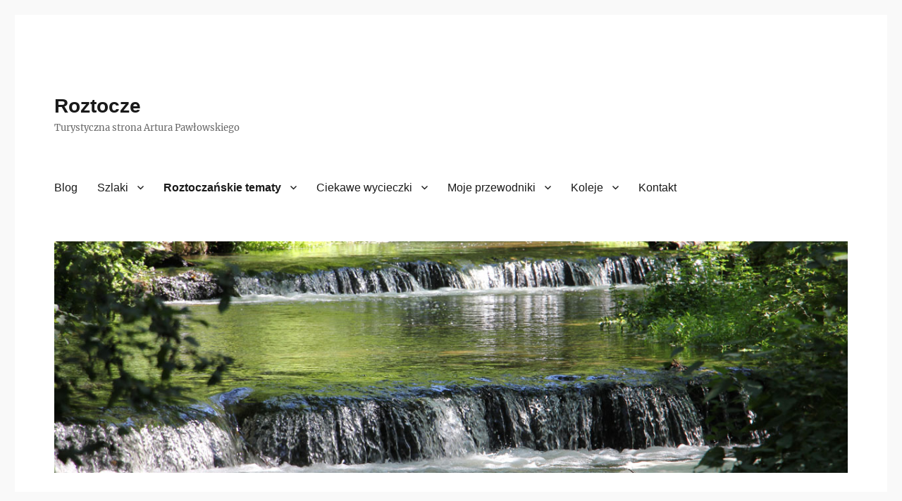

--- FILE ---
content_type: text/html; charset=UTF-8
request_url: https://roztocze24.info/?page_id=2915
body_size: 14581
content:
<!DOCTYPE html>
<html lang="pl-PL" class="no-js">
<head>
	<meta charset="UTF-8">
	<meta name="viewport" content="width=device-width, initial-scale=1.0">
	<link rel="profile" href="https://gmpg.org/xfn/11">
		<script>
(function(html){html.className = html.className.replace(/\bno-js\b/,'js')})(document.documentElement);
//# sourceURL=twentysixteen_javascript_detection
</script>
<title>Szlakiem obozów partyzanckich w Puszczy Solskiej V: &#8222;Woyna&#8221;, 2017 &#8211; Roztocze</title>
<meta name='robots' content='max-image-preview:large' />
<link rel="alternate" type="application/rss+xml" title="Roztocze &raquo; Kanał z wpisami" href="https://roztocze24.info/?feed=rss2" />
<link rel="alternate" type="application/rss+xml" title="Roztocze &raquo; Kanał z komentarzami" href="https://roztocze24.info/?feed=comments-rss2" />
<link rel="alternate" title="oEmbed (JSON)" type="application/json+oembed" href="https://roztocze24.info/index.php?rest_route=%2Foembed%2F1.0%2Fembed&#038;url=https%3A%2F%2Froztocze24.info%2F%3Fpage_id%3D2915" />
<link rel="alternate" title="oEmbed (XML)" type="text/xml+oembed" href="https://roztocze24.info/index.php?rest_route=%2Foembed%2F1.0%2Fembed&#038;url=https%3A%2F%2Froztocze24.info%2F%3Fpage_id%3D2915&#038;format=xml" />
<style id='wp-img-auto-sizes-contain-inline-css'>
img:is([sizes=auto i],[sizes^="auto," i]){contain-intrinsic-size:3000px 1500px}
/*# sourceURL=wp-img-auto-sizes-contain-inline-css */
</style>

<style id='wp-emoji-styles-inline-css'>

	img.wp-smiley, img.emoji {
		display: inline !important;
		border: none !important;
		box-shadow: none !important;
		height: 1em !important;
		width: 1em !important;
		margin: 0 0.07em !important;
		vertical-align: -0.1em !important;
		background: none !important;
		padding: 0 !important;
	}
/*# sourceURL=wp-emoji-styles-inline-css */
</style>
<link rel='stylesheet' id='wp-block-library-css' href='https://roztocze24.info/wp-includes/css/dist/block-library/style.min.css?ver=6.9' media='all' />
<style id='global-styles-inline-css'>
:root{--wp--preset--aspect-ratio--square: 1;--wp--preset--aspect-ratio--4-3: 4/3;--wp--preset--aspect-ratio--3-4: 3/4;--wp--preset--aspect-ratio--3-2: 3/2;--wp--preset--aspect-ratio--2-3: 2/3;--wp--preset--aspect-ratio--16-9: 16/9;--wp--preset--aspect-ratio--9-16: 9/16;--wp--preset--color--black: #000000;--wp--preset--color--cyan-bluish-gray: #abb8c3;--wp--preset--color--white: #fff;--wp--preset--color--pale-pink: #f78da7;--wp--preset--color--vivid-red: #cf2e2e;--wp--preset--color--luminous-vivid-orange: #ff6900;--wp--preset--color--luminous-vivid-amber: #fcb900;--wp--preset--color--light-green-cyan: #7bdcb5;--wp--preset--color--vivid-green-cyan: #00d084;--wp--preset--color--pale-cyan-blue: #8ed1fc;--wp--preset--color--vivid-cyan-blue: #0693e3;--wp--preset--color--vivid-purple: #9b51e0;--wp--preset--color--dark-gray: #1a1a1a;--wp--preset--color--medium-gray: #686868;--wp--preset--color--light-gray: #e5e5e5;--wp--preset--color--blue-gray: #4d545c;--wp--preset--color--bright-blue: #007acc;--wp--preset--color--light-blue: #9adffd;--wp--preset--color--dark-brown: #402b30;--wp--preset--color--medium-brown: #774e24;--wp--preset--color--dark-red: #640c1f;--wp--preset--color--bright-red: #ff675f;--wp--preset--color--yellow: #ffef8e;--wp--preset--gradient--vivid-cyan-blue-to-vivid-purple: linear-gradient(135deg,rgb(6,147,227) 0%,rgb(155,81,224) 100%);--wp--preset--gradient--light-green-cyan-to-vivid-green-cyan: linear-gradient(135deg,rgb(122,220,180) 0%,rgb(0,208,130) 100%);--wp--preset--gradient--luminous-vivid-amber-to-luminous-vivid-orange: linear-gradient(135deg,rgb(252,185,0) 0%,rgb(255,105,0) 100%);--wp--preset--gradient--luminous-vivid-orange-to-vivid-red: linear-gradient(135deg,rgb(255,105,0) 0%,rgb(207,46,46) 100%);--wp--preset--gradient--very-light-gray-to-cyan-bluish-gray: linear-gradient(135deg,rgb(238,238,238) 0%,rgb(169,184,195) 100%);--wp--preset--gradient--cool-to-warm-spectrum: linear-gradient(135deg,rgb(74,234,220) 0%,rgb(151,120,209) 20%,rgb(207,42,186) 40%,rgb(238,44,130) 60%,rgb(251,105,98) 80%,rgb(254,248,76) 100%);--wp--preset--gradient--blush-light-purple: linear-gradient(135deg,rgb(255,206,236) 0%,rgb(152,150,240) 100%);--wp--preset--gradient--blush-bordeaux: linear-gradient(135deg,rgb(254,205,165) 0%,rgb(254,45,45) 50%,rgb(107,0,62) 100%);--wp--preset--gradient--luminous-dusk: linear-gradient(135deg,rgb(255,203,112) 0%,rgb(199,81,192) 50%,rgb(65,88,208) 100%);--wp--preset--gradient--pale-ocean: linear-gradient(135deg,rgb(255,245,203) 0%,rgb(182,227,212) 50%,rgb(51,167,181) 100%);--wp--preset--gradient--electric-grass: linear-gradient(135deg,rgb(202,248,128) 0%,rgb(113,206,126) 100%);--wp--preset--gradient--midnight: linear-gradient(135deg,rgb(2,3,129) 0%,rgb(40,116,252) 100%);--wp--preset--font-size--small: 13px;--wp--preset--font-size--medium: 20px;--wp--preset--font-size--large: 36px;--wp--preset--font-size--x-large: 42px;--wp--preset--spacing--20: 0.44rem;--wp--preset--spacing--30: 0.67rem;--wp--preset--spacing--40: 1rem;--wp--preset--spacing--50: 1.5rem;--wp--preset--spacing--60: 2.25rem;--wp--preset--spacing--70: 3.38rem;--wp--preset--spacing--80: 5.06rem;--wp--preset--shadow--natural: 6px 6px 9px rgba(0, 0, 0, 0.2);--wp--preset--shadow--deep: 12px 12px 50px rgba(0, 0, 0, 0.4);--wp--preset--shadow--sharp: 6px 6px 0px rgba(0, 0, 0, 0.2);--wp--preset--shadow--outlined: 6px 6px 0px -3px rgb(255, 255, 255), 6px 6px rgb(0, 0, 0);--wp--preset--shadow--crisp: 6px 6px 0px rgb(0, 0, 0);}:where(.is-layout-flex){gap: 0.5em;}:where(.is-layout-grid){gap: 0.5em;}body .is-layout-flex{display: flex;}.is-layout-flex{flex-wrap: wrap;align-items: center;}.is-layout-flex > :is(*, div){margin: 0;}body .is-layout-grid{display: grid;}.is-layout-grid > :is(*, div){margin: 0;}:where(.wp-block-columns.is-layout-flex){gap: 2em;}:where(.wp-block-columns.is-layout-grid){gap: 2em;}:where(.wp-block-post-template.is-layout-flex){gap: 1.25em;}:where(.wp-block-post-template.is-layout-grid){gap: 1.25em;}.has-black-color{color: var(--wp--preset--color--black) !important;}.has-cyan-bluish-gray-color{color: var(--wp--preset--color--cyan-bluish-gray) !important;}.has-white-color{color: var(--wp--preset--color--white) !important;}.has-pale-pink-color{color: var(--wp--preset--color--pale-pink) !important;}.has-vivid-red-color{color: var(--wp--preset--color--vivid-red) !important;}.has-luminous-vivid-orange-color{color: var(--wp--preset--color--luminous-vivid-orange) !important;}.has-luminous-vivid-amber-color{color: var(--wp--preset--color--luminous-vivid-amber) !important;}.has-light-green-cyan-color{color: var(--wp--preset--color--light-green-cyan) !important;}.has-vivid-green-cyan-color{color: var(--wp--preset--color--vivid-green-cyan) !important;}.has-pale-cyan-blue-color{color: var(--wp--preset--color--pale-cyan-blue) !important;}.has-vivid-cyan-blue-color{color: var(--wp--preset--color--vivid-cyan-blue) !important;}.has-vivid-purple-color{color: var(--wp--preset--color--vivid-purple) !important;}.has-black-background-color{background-color: var(--wp--preset--color--black) !important;}.has-cyan-bluish-gray-background-color{background-color: var(--wp--preset--color--cyan-bluish-gray) !important;}.has-white-background-color{background-color: var(--wp--preset--color--white) !important;}.has-pale-pink-background-color{background-color: var(--wp--preset--color--pale-pink) !important;}.has-vivid-red-background-color{background-color: var(--wp--preset--color--vivid-red) !important;}.has-luminous-vivid-orange-background-color{background-color: var(--wp--preset--color--luminous-vivid-orange) !important;}.has-luminous-vivid-amber-background-color{background-color: var(--wp--preset--color--luminous-vivid-amber) !important;}.has-light-green-cyan-background-color{background-color: var(--wp--preset--color--light-green-cyan) !important;}.has-vivid-green-cyan-background-color{background-color: var(--wp--preset--color--vivid-green-cyan) !important;}.has-pale-cyan-blue-background-color{background-color: var(--wp--preset--color--pale-cyan-blue) !important;}.has-vivid-cyan-blue-background-color{background-color: var(--wp--preset--color--vivid-cyan-blue) !important;}.has-vivid-purple-background-color{background-color: var(--wp--preset--color--vivid-purple) !important;}.has-black-border-color{border-color: var(--wp--preset--color--black) !important;}.has-cyan-bluish-gray-border-color{border-color: var(--wp--preset--color--cyan-bluish-gray) !important;}.has-white-border-color{border-color: var(--wp--preset--color--white) !important;}.has-pale-pink-border-color{border-color: var(--wp--preset--color--pale-pink) !important;}.has-vivid-red-border-color{border-color: var(--wp--preset--color--vivid-red) !important;}.has-luminous-vivid-orange-border-color{border-color: var(--wp--preset--color--luminous-vivid-orange) !important;}.has-luminous-vivid-amber-border-color{border-color: var(--wp--preset--color--luminous-vivid-amber) !important;}.has-light-green-cyan-border-color{border-color: var(--wp--preset--color--light-green-cyan) !important;}.has-vivid-green-cyan-border-color{border-color: var(--wp--preset--color--vivid-green-cyan) !important;}.has-pale-cyan-blue-border-color{border-color: var(--wp--preset--color--pale-cyan-blue) !important;}.has-vivid-cyan-blue-border-color{border-color: var(--wp--preset--color--vivid-cyan-blue) !important;}.has-vivid-purple-border-color{border-color: var(--wp--preset--color--vivid-purple) !important;}.has-vivid-cyan-blue-to-vivid-purple-gradient-background{background: var(--wp--preset--gradient--vivid-cyan-blue-to-vivid-purple) !important;}.has-light-green-cyan-to-vivid-green-cyan-gradient-background{background: var(--wp--preset--gradient--light-green-cyan-to-vivid-green-cyan) !important;}.has-luminous-vivid-amber-to-luminous-vivid-orange-gradient-background{background: var(--wp--preset--gradient--luminous-vivid-amber-to-luminous-vivid-orange) !important;}.has-luminous-vivid-orange-to-vivid-red-gradient-background{background: var(--wp--preset--gradient--luminous-vivid-orange-to-vivid-red) !important;}.has-very-light-gray-to-cyan-bluish-gray-gradient-background{background: var(--wp--preset--gradient--very-light-gray-to-cyan-bluish-gray) !important;}.has-cool-to-warm-spectrum-gradient-background{background: var(--wp--preset--gradient--cool-to-warm-spectrum) !important;}.has-blush-light-purple-gradient-background{background: var(--wp--preset--gradient--blush-light-purple) !important;}.has-blush-bordeaux-gradient-background{background: var(--wp--preset--gradient--blush-bordeaux) !important;}.has-luminous-dusk-gradient-background{background: var(--wp--preset--gradient--luminous-dusk) !important;}.has-pale-ocean-gradient-background{background: var(--wp--preset--gradient--pale-ocean) !important;}.has-electric-grass-gradient-background{background: var(--wp--preset--gradient--electric-grass) !important;}.has-midnight-gradient-background{background: var(--wp--preset--gradient--midnight) !important;}.has-small-font-size{font-size: var(--wp--preset--font-size--small) !important;}.has-medium-font-size{font-size: var(--wp--preset--font-size--medium) !important;}.has-large-font-size{font-size: var(--wp--preset--font-size--large) !important;}.has-x-large-font-size{font-size: var(--wp--preset--font-size--x-large) !important;}
/*# sourceURL=global-styles-inline-css */
</style>

<style id='classic-theme-styles-inline-css'>
/*! This file is auto-generated */
.wp-block-button__link{color:#fff;background-color:#32373c;border-radius:9999px;box-shadow:none;text-decoration:none;padding:calc(.667em + 2px) calc(1.333em + 2px);font-size:1.125em}.wp-block-file__button{background:#32373c;color:#fff;text-decoration:none}
/*# sourceURL=/wp-includes/css/classic-themes.min.css */
</style>
<link rel='stylesheet' id='twentysixteen-fonts-css' href='https://roztocze24.info/wp-content/themes/twentysixteen/fonts/merriweather-plus-inconsolata.css?ver=20230328' media='all' />
<link rel='stylesheet' id='genericons-css' href='https://roztocze24.info/wp-content/themes/twentysixteen/genericons/genericons.css?ver=20251101' media='all' />
<link rel='stylesheet' id='twentysixteen-style-css' href='https://roztocze24.info/wp-content/themes/twentysixteen/style.css?ver=20251202' media='all' />
<link rel='stylesheet' id='twentysixteen-block-style-css' href='https://roztocze24.info/wp-content/themes/twentysixteen/css/blocks.css?ver=20240817' media='all' />
<script src="https://roztocze24.info/wp-includes/js/jquery/jquery.min.js?ver=3.7.1" id="jquery-core-js"></script>
<script src="https://roztocze24.info/wp-includes/js/jquery/jquery-migrate.min.js?ver=3.4.1" id="jquery-migrate-js"></script>
<script id="twentysixteen-script-js-extra">
var screenReaderText = {"expand":"rozwi\u0144 menu potomne","collapse":"zwi\u0144 menu potomne"};
//# sourceURL=twentysixteen-script-js-extra
</script>
<script src="https://roztocze24.info/wp-content/themes/twentysixteen/js/functions.js?ver=20230629" id="twentysixteen-script-js" defer data-wp-strategy="defer"></script>
<link rel="https://api.w.org/" href="https://roztocze24.info/index.php?rest_route=/" /><link rel="alternate" title="JSON" type="application/json" href="https://roztocze24.info/index.php?rest_route=/wp/v2/pages/2915" /><link rel="EditURI" type="application/rsd+xml" title="RSD" href="https://roztocze24.info/xmlrpc.php?rsd" />
<meta name="generator" content="WordPress 6.9" />
<link rel="canonical" href="https://roztocze24.info/?page_id=2915" />
<link rel='shortlink' href='https://roztocze24.info/?p=2915' />
<!-- Analytics by WP Statistics - https://wp-statistics.com -->
<style id="custom-background-css">
body.custom-background { background-color: #f9f9f9; }
</style>
			<style id="wp-custom-css">
			.entry-content a, .entry-summary a, .taxonomy-description a, .logged-in-as a, .comment-content a, .pingback .comment-body > a, .textwidget a, .entry-footer a:hover, .site-info a:hover {
	box-shadow: none;
}		</style>
		</head>

<body class="wp-singular page-template-default page page-id-2915 page-child parent-pageid-833 custom-background wp-embed-responsive wp-theme-twentysixteen">
<div id="page" class="site">
	<div class="site-inner">
		<a class="skip-link screen-reader-text" href="#content">
			Przejdź do treści		</a>

		<header id="masthead" class="site-header">
			<div class="site-header-main">
				<div class="site-branding">
											<p class="site-title"><a href="https://roztocze24.info/" rel="home" >Roztocze</a></p>
												<p class="site-description">Turystyczna strona Artura Pawłowskiego</p>
									</div><!-- .site-branding -->

									<button id="menu-toggle" class="menu-toggle">Menu</button>

					<div id="site-header-menu" class="site-header-menu">
													<nav id="site-navigation" class="main-navigation" aria-label="Menu główne">
								<div class="menu-main-menu-container"><ul id="menu-main-menu" class="primary-menu"><li id="menu-item-10" class="menu-item menu-item-type-taxonomy menu-item-object-category menu-item-10"><a href="https://roztocze24.info/?cat=2" title="						">Blog</a></li>
<li id="menu-item-16" class="menu-item menu-item-type-custom menu-item-object-custom menu-item-has-children menu-item-16"><a href="#" title="						">Szlaki</a>
<ul class="sub-menu">
	<li id="menu-item-4149" class="menu-item menu-item-type-post_type menu-item-object-page menu-item-4149"><a href="https://roztocze24.info/?page_id=914" title="						">Szlaki piesze</a></li>
	<li id="menu-item-4154" class="menu-item menu-item-type-post_type menu-item-object-page menu-item-4154"><a href="https://roztocze24.info/?page_id=912" title="						">Ścieżki dydaktyczne, poznawcze i spacerowe</a></li>
	<li id="menu-item-4150" class="menu-item menu-item-type-post_type menu-item-object-page menu-item-4150"><a href="https://roztocze24.info/?page_id=915" title="						">Szlaki rowerowe</a></li>
	<li id="menu-item-4152" class="menu-item menu-item-type-post_type menu-item-object-page menu-item-4152"><a href="https://roztocze24.info/?page_id=917" title="						">Szlaki nordic walking</a></li>
	<li id="menu-item-4155" class="menu-item menu-item-type-post_type menu-item-object-page menu-item-4155"><a href="https://roztocze24.info/?page_id=913" title="						">Szlaki konne</a></li>
	<li id="menu-item-4156" class="menu-item menu-item-type-post_type menu-item-object-page menu-item-4156"><a href="https://roztocze24.info/?page_id=911" title="						">Szlaki turystyczne na Ukrainie</a></li>
	<li id="menu-item-4151" class="menu-item menu-item-type-post_type menu-item-object-page menu-item-4151"><a href="https://roztocze24.info/?page_id=916" title="						">Szlaki skasowane lub zmienione</a></li>
</ul>
</li>
<li id="menu-item-6" class="menu-item menu-item-type-custom menu-item-object-custom current-menu-ancestor menu-item-has-children menu-item-6"><a href="#" title="						">Roztoczańskie tematy</a>
<ul class="sub-menu">
	<li id="menu-item-8" class="menu-item menu-item-type-custom menu-item-object-custom menu-item-has-children menu-item-8"><a href="#" title="						">O Roztoczu</a>
	<ul class="sub-menu">
		<li id="menu-item-4133" class="menu-item menu-item-type-post_type menu-item-object-page menu-item-4133"><a href="https://roztocze24.info/?page_id=856" title="						">Opis Roztocza</a></li>
		<li id="menu-item-4134" class="menu-item menu-item-type-post_type menu-item-object-page menu-item-4134"><a href="https://roztocze24.info/?page_id=855" title="						">Mezoregiony Roztocza</a></li>
		<li id="menu-item-6582" class="menu-item menu-item-type-post_type menu-item-object-page menu-item-6582"><a href="https://roztocze24.info/?page_id=6574">Opis Lasów Janowskich</a></li>
	</ul>
</li>
	<li id="menu-item-4135" class="menu-item menu-item-type-post_type menu-item-object-page menu-item-4135"><a href="https://roztocze24.info/?page_id=835" title="						">Korona Wzgórz Roztocza</a></li>
	<li id="menu-item-4947" class="menu-item menu-item-type-post_type menu-item-object-page current-menu-ancestor current_page_ancestor menu-item-has-children menu-item-4947"><a href="https://roztocze24.info/?page_id=4944">Historia</a>
	<ul class="sub-menu">
		<li id="menu-item-4146" class="menu-item menu-item-type-post_type menu-item-object-page menu-item-4146"><a href="https://roztocze24.info/?page_id=840" title="						">Roztoczańskie miasta</a></li>
		<li id="menu-item-4186" class="menu-item menu-item-type-post_type menu-item-object-page current-menu-ancestor current-menu-parent current_page_parent current_page_ancestor menu-item-has-children menu-item-4186"><a href="https://roztocze24.info/?page_id=2923" title="						">Obozy partyzanckie w Puszczy Solskiej</a>
		<ul class="sub-menu">
			<li id="menu-item-4637" class="menu-item menu-item-type-post_type menu-item-object-page menu-item-4637"><a href="https://roztocze24.info/?page_id=2923">Info</a></li>
			<li id="menu-item-4607" class="menu-item menu-item-type-post_type menu-item-object-page menu-item-4607"><a href="https://roztocze24.info/?page_id=2822">I: &#8222;Cord&#8221;, 2017</a></li>
			<li id="menu-item-4608" class="menu-item menu-item-type-post_type menu-item-object-page menu-item-4608"><a href="https://roztocze24.info/?page_id=2839">II: &#8222;Starzyzna&#8221;, 2017</a></li>
			<li id="menu-item-4609" class="menu-item menu-item-type-post_type menu-item-object-page menu-item-4609"><a href="https://roztocze24.info/?page_id=2869">III: &#8222;Skrzypik&#8221;, 2017</a></li>
			<li id="menu-item-4610" class="menu-item menu-item-type-post_type menu-item-object-page menu-item-4610"><a href="https://roztocze24.info/?page_id=2886">IV: &#8222;Wir&#8221;, 2017</a></li>
			<li id="menu-item-4611" class="menu-item menu-item-type-post_type menu-item-object-page current-menu-item page_item page-item-2915 current_page_item menu-item-4611"><a href="https://roztocze24.info/?page_id=2915" aria-current="page">V: &#8222;Woyna&#8221;, 2017</a></li>
			<li id="menu-item-6982" class="menu-item menu-item-type-post_type menu-item-object-page menu-item-6982"><a href="https://roztocze24.info/?page_id=898">Bazy w okolicy Fryszarki</a></li>
		</ul>
</li>
		<li id="menu-item-6983" class="menu-item menu-item-type-post_type menu-item-object-page menu-item-6983"><a href="https://roztocze24.info/?page_id=908">I bitwa o Tomaszów Lubelski z IX 1939 r.</a></li>
		<li id="menu-item-4147" class="menu-item menu-item-type-post_type menu-item-object-page menu-item-4147"><a href="https://roztocze24.info/?page_id=844" title="						">Zmiany przebiegu granic państwowych</a></li>
		<li id="menu-item-4185" class="menu-item menu-item-type-post_type menu-item-object-page menu-item-4185"><a href="https://roztocze24.info/?page_id=2730" title="						">Dawne ordynackie huty szkła: Paary, Susiec</a></li>
		<li id="menu-item-4144" class="menu-item menu-item-type-post_type menu-item-object-page menu-item-4144"><a href="https://roztocze24.info/?page_id=838" title="						">Jan Paweł II i Roztocze</a></li>
		<li id="menu-item-4145" class="menu-item menu-item-type-post_type menu-item-object-page menu-item-4145"><a href="https://roztocze24.info/?page_id=837" title="						">Ginące cerkwie</a></li>
		<li id="menu-item-5630" class="menu-item menu-item-type-post_type menu-item-object-post menu-item-5630"><a href="https://roztocze24.info/?p=4225">Bunkier pod Zamościem</a></li>
	</ul>
</li>
	<li id="menu-item-4941" class="menu-item menu-item-type-post_type menu-item-object-page menu-item-has-children menu-item-4941"><a href="https://roztocze24.info/?page_id=4938">Przyroda</a>
	<ul class="sub-menu">
		<li id="menu-item-4137" class="menu-item menu-item-type-post_type menu-item-object-page menu-item-4137"><a href="https://roztocze24.info/?page_id=865" title="						">Skalne Roztocze</a></li>
		<li id="menu-item-4136" class="menu-item menu-item-type-post_type menu-item-object-page menu-item-4136"><a href="https://roztocze24.info/?page_id=863" title="						">Jaskinie Roztocza</a></li>
		<li id="menu-item-5631" class="menu-item menu-item-type-post_type menu-item-object-page menu-item-5631"><a href="https://roztocze24.info/?page_id=938">Gorajskie Skały i jaskinie</a></li>
		<li id="menu-item-4138" class="menu-item menu-item-type-post_type menu-item-object-page menu-item-4138"><a href="https://roztocze24.info/?page_id=866" title="						">Wodospady zwane szumami</a></li>
		<li id="menu-item-5633" class="menu-item menu-item-type-post_type menu-item-object-page menu-item-5633"><a href="https://roztocze24.info/?page_id=906">Sztolnie w Potoku Senderki</a></li>
	</ul>
</li>
	<li id="menu-item-4143" class="menu-item menu-item-type-post_type menu-item-object-page menu-item-has-children menu-item-4143"><a href="https://roztocze24.info/?page_id=857" title="						">Osobliwości</a>
	<ul class="sub-menu">
		<li id="menu-item-4701" class="menu-item menu-item-type-post_type menu-item-object-page menu-item-4701"><a href="https://roztocze24.info/?page_id=858">Osobliwości Roztocza cz. 1</a></li>
		<li id="menu-item-4702" class="menu-item menu-item-type-post_type menu-item-object-page menu-item-4702"><a href="https://roztocze24.info/?page_id=859">Osobliwości Roztocza cz. 2</a></li>
		<li id="menu-item-4698" class="menu-item menu-item-type-post_type menu-item-object-page menu-item-4698"><a href="https://roztocze24.info/?page_id=3236">Osobliwości Roztocza cz. 3</a></li>
	</ul>
</li>
	<li id="menu-item-4148" class="menu-item menu-item-type-post_type menu-item-object-page menu-item-4148"><a href="https://roztocze24.info/?page_id=843" title="						">Roztoczańskie piwo</a></li>
	<li id="menu-item-15" class="menu-item menu-item-type-custom menu-item-object-custom menu-item-has-children menu-item-15"><a href="#" title="						">Literatura, mapy, Internet</a>
	<ul class="sub-menu">
		<li id="menu-item-4157" class="menu-item menu-item-type-post_type menu-item-object-page menu-item-4157"><a href="https://roztocze24.info/?page_id=851" title="						">Książki</a></li>
		<li id="menu-item-4158" class="menu-item menu-item-type-post_type menu-item-object-page menu-item-4158"><a href="https://roztocze24.info/?page_id=849" title="						">Albumy</a></li>
		<li id="menu-item-4160" class="menu-item menu-item-type-post_type menu-item-object-page menu-item-4160"><a href="https://roztocze24.info/?page_id=853" title="						">Przewodniki</a></li>
		<li id="menu-item-4153" class="menu-item menu-item-type-post_type menu-item-object-page menu-item-4153"><a href="https://roztocze24.info/?page_id=852" title="						">Mapy</a></li>
		<li id="menu-item-4159" class="menu-item menu-item-type-post_type menu-item-object-page menu-item-4159"><a href="https://roztocze24.info/?page_id=848" title="						">Pasjonaci Roztocza</a></li>
	</ul>
</li>
</ul>
</li>
<li id="menu-item-9" class="menu-item menu-item-type-custom menu-item-object-custom menu-item-has-children menu-item-9"><a href="#" title="						">Ciekawe wycieczki</a>
<ul class="sub-menu">
	<li id="menu-item-5849" class="menu-item menu-item-type-post_type menu-item-object-page menu-item-5849"><a href="https://roztocze24.info/?page_id=5846">Roztocze po całości</a></li>
	<li id="menu-item-4188" class="menu-item menu-item-type-post_type menu-item-object-page menu-item-4188"><a href="https://roztocze24.info/?page_id=3349" title="						">Roztocze Zachodnie</a></li>
	<li id="menu-item-4189" class="menu-item menu-item-type-post_type menu-item-object-page menu-item-4189"><a href="https://roztocze24.info/?page_id=3352" title="						">Roztocze Środkowe i Puszcza Solska</a></li>
	<li id="menu-item-4191" class="menu-item menu-item-type-post_type menu-item-object-page menu-item-4191"><a href="https://roztocze24.info/?page_id=3356" title="						">Roztocze Południowe</a></li>
	<li id="menu-item-4190" class="menu-item menu-item-type-post_type menu-item-object-page menu-item-4190"><a href="https://roztocze24.info/?page_id=3358" title="						">Roztocze na Ukrainie</a></li>
	<li id="menu-item-4187" class="menu-item menu-item-type-post_type menu-item-object-page menu-item-4187"><a href="https://roztocze24.info/?page_id=3345" title="						">Roztocze i okolice</a></li>
	<li id="menu-item-4192" class="menu-item menu-item-type-post_type menu-item-object-page menu-item-4192"><a href="https://roztocze24.info/?page_id=3362" title="						">Lasy Janowskie</a></li>
</ul>
</li>
<li id="menu-item-11" class="menu-item menu-item-type-custom menu-item-object-custom menu-item-has-children menu-item-11"><a href="#" title="						">Moje przewodniki</a>
<ul class="sub-menu">
	<li id="menu-item-12" class="menu-item menu-item-type-custom menu-item-object-custom menu-item-has-children menu-item-12"><a href="#" title="						">Przewodniki turystyczne</a>
	<ul class="sub-menu">
		<li id="menu-item-8313" class="menu-item menu-item-type-post_type menu-item-object-page menu-item-8313"><a href="https://roztocze24.info/?page_id=810">Na Roztocze koleją</a></li>
		<li id="menu-item-7969" class="menu-item menu-item-type-post_type menu-item-object-page menu-item-7969"><a href="https://roztocze24.info/?page_id=7966">Centralny Szlak Rowerowy Roztocza, 2021</a></li>
		<li id="menu-item-4300" class="menu-item menu-item-type-post_type menu-item-object-page menu-item-4300"><a href="https://roztocze24.info/?page_id=827">Roztocze 2015, 2017, 2020</a></li>
		<li id="menu-item-4296" class="menu-item menu-item-type-post_type menu-item-object-page menu-item-4296"><a href="https://roztocze24.info/?page_id=4293">Roztocze 2009, 2011</a></li>
		<li id="menu-item-4303" class="menu-item menu-item-type-post_type menu-item-object-page menu-item-4303"><a href="https://roztocze24.info/?page_id=4301">Roztocze Środkowe – przewodnik nie tylko dla turystów, 2003, 2006</a></li>
		<li id="menu-item-4308" class="menu-item menu-item-type-post_type menu-item-object-page menu-item-4308"><a href="https://roztocze24.info/?page_id=4305">Roztocze, Puszcza Solska, Lasy Janowskie i Wyżyna Wołyńska (część polska), 2000</a></li>
		<li id="menu-item-4312" class="menu-item menu-item-type-post_type menu-item-object-page menu-item-4312"><a href="https://roztocze24.info/?page_id=4309">Roztocze Polskie, Puszcza Solska i Lasy Janowskie, 1997</a></li>
		<li id="menu-item-4346" class="menu-item menu-item-type-post_type menu-item-object-page menu-item-4346"><a href="https://roztocze24.info/?page_id=4341">Tydzień na Roztoczu, 1996</a></li>
	</ul>
</li>
	<li id="menu-item-13" class="menu-item menu-item-type-custom menu-item-object-custom menu-item-has-children menu-item-13"><a href="#" title="						">Wydawnictwa nieoficjalne</a>
	<ul class="sub-menu">
		<li id="menu-item-4454" class="menu-item menu-item-type-post_type menu-item-object-page menu-item-4454"><a href="https://roztocze24.info/?page_id=4451">500 rajdów Artura, 2018</a></li>
		<li id="menu-item-4167" class="menu-item menu-item-type-post_type menu-item-object-page menu-item-4167"><a href="https://roztocze24.info/?page_id=823" title="						">Na Roztocze koleją, 2004</a></li>
		<li id="menu-item-4169" class="menu-item menu-item-type-post_type menu-item-object-page menu-item-4169"><a href="https://roztocze24.info/?page_id=832" title="						">Szlakiem walk partyzanckich w Puszczy Solskiej, 1999</a></li>
		<li id="menu-item-4170" class="menu-item menu-item-type-post_type menu-item-object-page menu-item-4170"><a href="https://roztocze24.info/?page_id=825" title="						">Roztocze Południowe, 1994</a></li>
		<li id="menu-item-4171" class="menu-item menu-item-type-post_type menu-item-object-page menu-item-4171"><a href="https://roztocze24.info/?page_id=815" title="						">Lasy Janowskie &#8211; przewodnik, 1994</a></li>
	</ul>
</li>
	<li id="menu-item-4348" class="menu-item menu-item-type-custom menu-item-object-custom menu-item-has-children menu-item-4348"><a href="#">Tydzień na Roztoczu</a>
	<ul class="sub-menu">
		<li id="menu-item-4173" class="menu-item menu-item-type-post_type menu-item-object-page menu-item-4173"><a href="https://roztocze24.info/?page_id=918" title="						">Informacje ogólne</a></li>
		<li id="menu-item-4175" class="menu-item menu-item-type-post_type menu-item-object-page menu-item-4175"><a href="https://roztocze24.info/?page_id=1977" title="						">Wiosna i jesień</a></li>
		<li id="menu-item-4176" class="menu-item menu-item-type-post_type menu-item-object-page menu-item-4176"><a href="https://roztocze24.info/?page_id=1988" title="						">Lato</a></li>
		<li id="menu-item-4174" class="menu-item menu-item-type-post_type menu-item-object-page menu-item-4174"><a href="https://roztocze24.info/?page_id=1979" title="						">Zima</a></li>
	</ul>
</li>
	<li id="menu-item-4172" class="menu-item menu-item-type-post_type menu-item-object-page menu-item-4172"><a href="https://roztocze24.info/?page_id=1823" title="						">Artykuły</a></li>
	<li id="menu-item-4322" class="menu-item menu-item-type-post_type menu-item-object-page menu-item-4322"><a href="https://roztocze24.info/?page_id=4320">Konsultowane mapy</a></li>
</ul>
</li>
<li id="menu-item-7" class="menu-item menu-item-type-custom menu-item-object-custom menu-item-has-children menu-item-7"><a href="#" title="						">Koleje</a>
<ul class="sub-menu">
	<li id="menu-item-4139" class="menu-item menu-item-type-post_type menu-item-object-page menu-item-4139"><a href="https://roztocze24.info/?page_id=810" title="						">Na Roztocze koleją &#8211; przewodnik</a></li>
	<li id="menu-item-7339" class="menu-item menu-item-type-post_type menu-item-object-page menu-item-7339"><a href="https://roztocze24.info/?page_id=7333">Znaki wysokościowe na kolei</a></li>
	<li id="menu-item-4142" class="menu-item menu-item-type-post_type menu-item-object-page menu-item-4142"><a href="https://roztocze24.info/?page_id=812" title="						">Lista wąskotorówek na Roztoczu i w okolicy</a></li>
	<li id="menu-item-4184" class="menu-item menu-item-type-post_type menu-item-object-page menu-item-4184"><a href="https://roztocze24.info/?page_id=2581" title="						">Dawna kolejka w Suścu</a></li>
	<li id="menu-item-5092" class="menu-item menu-item-type-post_type menu-item-object-page menu-item-5092"><a href="https://roztocze24.info/?page_id=4005">Tropem zdjęcia sprzed 100 lat: most w Suścu</a></li>
	<li id="menu-item-4195" class="menu-item menu-item-type-post_type menu-item-object-page menu-item-4195"><a href="https://roztocze24.info/?page_id=3005" title="						">Dawna kolejka w Rudzie Różanieckiej</a></li>
	<li id="menu-item-4193" class="menu-item menu-item-type-post_type menu-item-object-page menu-item-4193"><a href="https://roztocze24.info/?page_id=881" title="						">Pociągiem zimową nocą przez całe Roztocze</a></li>
	<li id="menu-item-6816" class="menu-item menu-item-type-post_type menu-item-object-page menu-item-6816"><a href="https://roztocze24.info/?page_id=885">Tajna bocznica kolejowa Kaplisze</a></li>
	<li id="menu-item-6553" class="menu-item menu-item-type-post_type menu-item-object-page menu-item-6553"><a href="https://roztocze24.info/?page_id=6528">Fotografie Rafała Kapicy z kolejki w Lasach Janowskich</a></li>
</ul>
</li>
<li id="menu-item-8368" class="menu-item menu-item-type-post_type menu-item-object-page menu-item-8368"><a href="https://roztocze24.info/?page_id=8366">Kontakt</a></li>
</ul></div>							</nav><!-- .main-navigation -->
						
											</div><!-- .site-header-menu -->
							</div><!-- .site-header-main -->

											<div class="header-image">
					<a href="https://roztocze24.info/" rel="home" >
						<img src="https://roztocze24.info/wp-content/uploads/2019/04/IMG_3191.jpg" width="1200" height="351" alt="Roztocze" sizes="(max-width: 709px) 85vw, (max-width: 909px) 81vw, (max-width: 1362px) 88vw, 1200px" srcset="https://roztocze24.info/wp-content/uploads/2019/04/IMG_3191.jpg 1200w, https://roztocze24.info/wp-content/uploads/2019/04/IMG_3191-300x88.jpg 300w, https://roztocze24.info/wp-content/uploads/2019/04/IMG_3191-768x225.jpg 768w, https://roztocze24.info/wp-content/uploads/2019/04/IMG_3191-1024x300.jpg 1024w" decoding="async" fetchpriority="high" />					</a>
				</div><!-- .header-image -->
					</header><!-- .site-header -->

		<div id="content" class="site-content">

<div id="primary" class="content-area">
	<main id="main" class="site-main">
		
<article id="post-2915" class="post-2915 page type-page status-publish hentry">
	<header class="entry-header">
		<h1 class="entry-title">Szlakiem obozów partyzanckich w Puszczy Solskiej V: &#8222;Woyna&#8221;, 2017</h1>	</header><!-- .entry-header -->

	
	<div class="entry-content">
		<p><strong>Odcinek V: </strong><strong>Szpital „665” – kapliczka w miejscu dawnej gajówki Za Oknem – obóz „Woyny” nad Studczekiem –  miejsce bitwy na Kobylim Grzbiecie – szpital „665”, 10,5 km, bez znaków</strong></p>
<p>Ta trasa stanowi rozbudowaną wersję odcinka IV, dlatego do kilometraża należy dopisać jeszcze 8 km potrzebne na pokonanie pętli Sigła – bunkier „Wira” – szpital „665”, tam i z powrotem.</p>
<p style="text-align: center;"><img decoding="async" class="aligncenter size-full wp-image-4604" src="http://roztocze24.info/wp-content/uploads/2019/03/P_Mapa_5.jpg" alt="" width="750" height="519" srcset="https://roztocze24.info/wp-content/uploads/2019/03/P_Mapa_5.jpg 750w, https://roztocze24.info/wp-content/uploads/2019/03/P_Mapa_5-300x208.jpg 300w" sizes="(max-width: 750px) 85vw, 750px" /></p>
<p>Nowy odcinek zaczyna się przy szpitalu „665”. W lesie na płn. od tego miejsca znajduje się „Grzęda”, zatrzymało się tam zgrupowanie AL podczas odwrotu z góry Okno (por. odcinek III szlaku).</p>
<p>Wędrujemy na zach., wzdłuż doliny rzeki Okno, wypatrując po drodze czerwonych pasków na drzewach.</p>
<p>650 m – prostopadła leśna, skręt w prawo (w lewo prowadzi inny łącznik do pieszego szlaku czarnego).</p>
<p>1 km – węzeł z pieszym szlakiem czarnym Walk partyzanckich. Skręcamy w prawo. Przechodzimy nad bagnistą w tym miejscu rzeką Okno.</p>
<p style="text-align: center;"><img decoding="async" class="aligncenter size-full wp-image-4590" src="http://roztocze24.info/wp-content/uploads/2019/03/P_IMG_6071.jpg" alt="" width="750" height="500" srcset="https://roztocze24.info/wp-content/uploads/2019/03/P_IMG_6071.jpg 750w, https://roztocze24.info/wp-content/uploads/2019/03/P_IMG_6071-300x200.jpg 300w" sizes="(max-width: 750px) 85vw, 750px" /></p>
<p>Niebawem po lewej kapliczka na drzewie w miejscu dawnej gajówki Za Oknem .Jeżeli chodzi o nazwę, to nie chodzi o rzekę, która przecinaliśmy, a o wydmę znajdująca się na płn.-wsch. od tego miejsca. W pobliżu jest jeszcze wzgórze Okno (232 m n.p.m.).</p>
<p style="text-align: center;"><img loading="lazy" decoding="async" class="aligncenter size-full wp-image-4591" src="http://roztocze24.info/wp-content/uploads/2019/03/P_IMG_6076.jpg" alt="" width="333" height="500" srcset="https://roztocze24.info/wp-content/uploads/2019/03/P_IMG_6076.jpg 333w, https://roztocze24.info/wp-content/uploads/2019/03/P_IMG_6076-200x300.jpg 200w" sizes="auto, (max-width: 333px) 85vw, 333px" /></p>
<p>2,5 km – skrzyżowanie dróg leśnych pod górą Okno. Udajemy się tym razem w lewo. Z czasem droga robi się zarośnięta, po bokach pojawią się bagna.</p>
<p><img loading="lazy" decoding="async" class="aligncenter size-full wp-image-4594" src="http://roztocze24.info/wp-content/uploads/2019/03/P_IMG_6085.jpg" alt="" width="750" height="500" srcset="https://roztocze24.info/wp-content/uploads/2019/03/P_IMG_6085.jpg 750w, https://roztocze24.info/wp-content/uploads/2019/03/P_IMG_6085-300x200.jpg 300w" sizes="auto, (max-width: 750px) 85vw, 750px" /></p>
<p>3,5 km – prostopadły dukt leśny. Skręcamy w prawo, wędrując wśród wysokich trzcin i traw. 350 m dalej z lewej rzadszy las. Ledwie zarysowana ścieżka w lewo prowadzi w okolice dawnego obozu Adama Haniewicza „Woyny”, a dalej do polanki, na której odbywały się partyzanckie ćwiczenia i apele (stąd 400 m).</p>
<p><img loading="lazy" decoding="async" class="aligncenter size-full wp-image-4597" src="http://roztocze24.info/wp-content/uploads/2019/03/P_IMG_6098.jpg" alt="" width="750" height="500" srcset="https://roztocze24.info/wp-content/uploads/2019/03/P_IMG_6098.jpg 750w, https://roztocze24.info/wp-content/uploads/2019/03/P_IMG_6098-300x200.jpg 300w" sizes="auto, (max-width: 750px) 85vw, 750px" /></p>
<p style="text-align: center;"><img loading="lazy" decoding="async" class="aligncenter size-full wp-image-4598" src="http://roztocze24.info/wp-content/uploads/2019/03/P_IMG_6105.jpg" alt="" width="750" height="500" srcset="https://roztocze24.info/wp-content/uploads/2019/03/P_IMG_6105.jpg 750w, https://roztocze24.info/wp-content/uploads/2019/03/P_IMG_6105-300x200.jpg 300w" sizes="auto, (max-width: 750px) 85vw, 750px" /></p>
<p>Po tej wycieczce bocznej powracamy na znaną nam już drogę i kontynuujemy marsz na północ. Drewniany most, mocno podtopiony przez bobry, które po lewej mają swoje żeremie, pomaga nam przekroczyć rzeczkę Studczek. Jeszcze 100 m i skręcamy w lewo, w dukt wiodący na Kobyli Grzbiet. Warto przejść całą wydmę (500 m w jedną stronę).</p>
<p>Adam Haniewicz „Woyna” (1912-1944) pochodził ze Świdra pod Warszawą. Mając 19 lat, tuż co po ukończeniu szkoły średniej, wstąpił ochotniczo do Szkoły Podchorążych Kawalerii w Grudziądzu. We wrześniu 1939 r. walczył jako dowódca szwadronu, został ciężko ranny. Z ZWZ związał się już w 1940 r. Prowadził tajne szkolenia dla podchorążych w Warszawie. W czerwcu 1943 r. delegowany, wraz ze swoimi żołnierzami, na Zamojszczyznę jako tzw. kompania warszawska. Wstępowali do niej także miejscowi partyzanci. Pierwszym dowódcą był Tadeusza Sztumberk-Rychter „Żegota”, a „Woyna” pełnił funkcję zastępcy. Wśród akcji kompanii wskazać trzeba na rozbicie więzienia w Biłgoraju, dzięki któremu możliwe stało się uwolnienie wielu ludzi podziemia, m.in. dowódcy oddziału NOW-AK „Ojca Jana”. „Żegota” odszedł następnie na Wołyń, a nowym dowódcą został „Woyna”. Jesienią 1943 r. pełnił funkcję oficera do spraw odbioru zrzutów. W maju 1944 r. powierzono mu organizację i dowództwo I Kompanii Sztabowej Inspektoratu Zamojskiego AK.</p>
<p>Obóz nad Studczekiem założono latem 1943 r. Osobliwe było jego wyposażenie, które stanowiły m.in. 4 baraki, zabrane Niemcom ze stacji PKP Krasnobród (dziś Józefów Roztoczański). Warto wspomnieć także o linii telefonicznej łączącej obóz „Woyny” z pobliskim punktem obserwacyjnym na Kobylim Grzbiecie z jednej strony, a obozem „Wira” z drugiej. W czasie akcji Sturmwind II w obozie „Woyny” stacjonował dowódca 9 pułku piechoty AK major Edward Markiewicz „Kalina”.</p>
<p>22 czerwca 1944 r. rano czujka na pobliskim Kobylim Grzbiecie doniosła o tyralierze Niemców. Wywiązała się walka, która opóźniła przejście Niemców i umożliwiła ewakuację obozu. „Woyna” przedarł się przez niemieckie okrążenie pod Osuchami, jednak zdecydował się wrócić po pozostałą część swoich żołnierzy. Podczas tej akcji zginął.</p>
<p><img loading="lazy" decoding="async" class="aligncenter size-full wp-image-4596" src="http://roztocze24.info/wp-content/uploads/2019/03/P_IMG_6095.jpg" alt="" width="750" height="500" srcset="https://roztocze24.info/wp-content/uploads/2019/03/P_IMG_6095.jpg 750w, https://roztocze24.info/wp-content/uploads/2019/03/P_IMG_6095-300x200.jpg 300w" sizes="auto, (max-width: 750px) 85vw, 750px" /></p>
<p>Z Kobylego Grzbietu powracamy znaną nam już drogą, tym samym mostkiem przekraczamy rzekę Studczek.</p>
<p>6,5 km – skrzyżowanie dróg. W lewe wiedzie dukt, którym tu przyszliśmy, trasa Szlak obozów partyzanckich w Puszczy Solskiej wiedzie prosto. Ten odcinek jest miejscami podmokły, a ponieważ nie znajdują się przy nim żadne obiekty historyczne można go ominąć, wracając do szpitala „665” znaną nam trasą prowadzącą w pobliżu góry Okno. Jeżeli jednak chcemy nadal wędrować naszym nieznakowanym szlakiem, zagłębiamy się w przecinkę leśną wiodącą na płd.</p>
<p>7,5 km – prostopadła droga leśna. Wędrowaliśmy nią na trasie z Margoli do Górecka.</p>
<p style="text-align: center;"><img loading="lazy" decoding="async" class="aligncenter size-full wp-image-4599" src="http://roztocze24.info/wp-content/uploads/2019/03/P_IMG_6111.jpg" alt="" width="750" height="500" srcset="https://roztocze24.info/wp-content/uploads/2019/03/P_IMG_6111.jpg 750w, https://roztocze24.info/wp-content/uploads/2019/03/P_IMG_6111-300x200.jpg 300w" sizes="auto, (max-width: 750px) 85vw, 750px" /></p>
<p>Skręcamy tu w lewo, a po kolejnych 900 m w prawo. Osiągamy ponownie drogę, która prowadzi czarny pieszy szlak partyzancki. Skręcamy w prawo.</p>
<p>9,5 km – rozejście pieszego szlaku pieszego z podstawową drogą wiodącą do szpitala „665”. Skręcamy w lewo, a po 200 m ponownie w lewo.</p>
<p>10,5 km – szpital leśny „665”.</p>
<p>Na tym spotkanie z „Partyzancką mapą Puszczy Solskiej” na razie się kończy. Kiedyś tu jednak powrócę. W przypadku obozu „Woyny” do odnalezienia jest pamiątkowy głaz.</p>
<p><em>Sierpień 2017</em></p>
	</div><!-- .entry-content -->

	
</article><!-- #post-2915 -->

	</main><!-- .site-main -->

	
</div><!-- .content-area -->


	<aside id="secondary" class="sidebar widget-area">
		<section id="search-2" class="widget widget_search">
<form role="search" method="get" class="search-form" action="https://roztocze24.info/">
	<label>
		<span class="screen-reader-text">
			Szukaj:		</span>
		<input type="search" class="search-field" placeholder="Szukaj &hellip;" value="" name="s" />
	</label>
	<button type="submit" class="search-submit"><span class="screen-reader-text">
		Szukaj	</span></button>
</form>
</section><section id="calendar-3" class="widget widget_calendar"><div id="calendar_wrap" class="calendar_wrap"><table id="wp-calendar" class="wp-calendar-table">
	<caption>styczeń 2026</caption>
	<thead>
	<tr>
		<th scope="col" aria-label="poniedziałek">P</th>
		<th scope="col" aria-label="wtorek">W</th>
		<th scope="col" aria-label="środa">Ś</th>
		<th scope="col" aria-label="czwartek">C</th>
		<th scope="col" aria-label="piątek">P</th>
		<th scope="col" aria-label="sobota">S</th>
		<th scope="col" aria-label="niedziela">N</th>
	</tr>
	</thead>
	<tbody>
	<tr>
		<td colspan="3" class="pad">&nbsp;</td><td>1</td><td>2</td><td>3</td><td>4</td>
	</tr>
	<tr>
		<td>5</td><td>6</td><td>7</td><td>8</td><td>9</td><td>10</td><td>11</td>
	</tr>
	<tr>
		<td>12</td><td><a href="https://roztocze24.info/?m=20260113" aria-label="Wpisy opublikowane dnia 2026-01-13">13</a></td><td>14</td><td>15</td><td>16</td><td>17</td><td><a href="https://roztocze24.info/?m=20260118" aria-label="Wpisy opublikowane dnia 2026-01-18">18</a></td>
	</tr>
	<tr>
		<td>19</td><td>20</td><td id="today">21</td><td>22</td><td>23</td><td>24</td><td>25</td>
	</tr>
	<tr>
		<td>26</td><td>27</td><td>28</td><td>29</td><td>30</td><td>31</td>
		<td class="pad" colspan="1">&nbsp;</td>
	</tr>
	</tbody>
	</table><nav aria-label="Poprzednie i następne miesiące" class="wp-calendar-nav">
		<span class="wp-calendar-nav-prev"><a href="https://roztocze24.info/?m=202512">&laquo; gru</a></span>
		<span class="pad">&nbsp;</span>
		<span class="wp-calendar-nav-next">&nbsp;</span>
	</nav></div></section><section id="text-8" class="widget widget_text"><h2 class="widget-title">Facebook</h2>			<div class="textwidget"><p><a href="https://www.facebook.com/profile.php?id=100012005136568">Mój profil</a></p>
</div>
		</section>
		<section id="recent-posts-2" class="widget widget_recent_entries">
		<h2 class="widget-title">Ostatnie wpisy</h2><nav aria-label="Ostatnie wpisy">
		<ul>
											<li>
					<a href="https://roztocze24.info/?p=9464">Ścieżka Dąb Dominik, Poleski Park Narodowy</a>
									</li>
											<li>
					<a href="https://roztocze24.info/?p=9460">Okolice Batorza zimą</a>
									</li>
											<li>
					<a href="https://roztocze24.info/?p=9452">Turystyczne podsumowanie roku</a>
									</li>
											<li>
					<a href="https://roztocze24.info/?p=9448">Nowy kolejowy rozkład jazdy (od 14 XII)</a>
									</li>
											<li>
					<a href="https://roztocze24.info/?p=9431">Pomnik Piłsudskiego w Rebizantach</a>
									</li>
					</ul>

		</nav></section><section id="categories-2" class="widget widget_categories"><h2 class="widget-title">Kategorie</h2><nav aria-label="Kategorie">
			<ul>
					<li class="cat-item cat-item-2"><a href="https://roztocze24.info/?cat=2">Blog</a>
</li>
	<li class="cat-item cat-item-10"><a href="https://roztocze24.info/?cat=10">Góry</a>
</li>
	<li class="cat-item cat-item-130"><a href="https://roztocze24.info/?cat=130">Inne</a>
</li>
	<li class="cat-item cat-item-21"><a href="https://roztocze24.info/?cat=21">Koleje</a>
</li>
	<li class="cat-item cat-item-139"><a href="https://roztocze24.info/?cat=139">Lasy Janowskie</a>
</li>
	<li class="cat-item cat-item-45"><a href="https://roztocze24.info/?cat=45">Muzea</a>
</li>
	<li class="cat-item cat-item-9"><a href="https://roztocze24.info/?cat=9">Muzyka</a>
</li>
	<li class="cat-item cat-item-129"><a href="https://roztocze24.info/?cat=129">O stronie</a>
</li>
	<li class="cat-item cat-item-67"><a href="https://roztocze24.info/?cat=67">Okolice Roztocza</a>
</li>
	<li class="cat-item cat-item-11"><a href="https://roztocze24.info/?cat=11">Polesie</a>
</li>
	<li class="cat-item cat-item-13"><a href="https://roztocze24.info/?cat=13">Południowe</a>
</li>
	<li class="cat-item cat-item-5"><a href="https://roztocze24.info/?cat=5">Puszcza</a>
</li>
	<li class="cat-item cat-item-12"><a href="https://roztocze24.info/?cat=12">Środkowe</a>
</li>
	<li class="cat-item cat-item-260"><a href="https://roztocze24.info/?cat=260">Ukraina</a>
</li>
	<li class="cat-item cat-item-8"><a href="https://roztocze24.info/?cat=8">Wiosna</a>
</li>
	<li class="cat-item cat-item-7"><a href="https://roztocze24.info/?cat=7">Zachodnie</a>
</li>
			</ul>

			</nav></section><section id="archives-4" class="widget widget_archive"><h2 class="widget-title">Archiwum</h2>		<label class="screen-reader-text" for="archives-dropdown-4">Archiwum</label>
		<select id="archives-dropdown-4" name="archive-dropdown">
			
			<option value="">Wybierz miesiąc</option>
				<option value='https://roztocze24.info/?m=202601'> styczeń 2026 </option>
	<option value='https://roztocze24.info/?m=202512'> grudzień 2025 </option>
	<option value='https://roztocze24.info/?m=202511'> listopad 2025 </option>
	<option value='https://roztocze24.info/?m=202510'> październik 2025 </option>
	<option value='https://roztocze24.info/?m=202509'> wrzesień 2025 </option>
	<option value='https://roztocze24.info/?m=202508'> sierpień 2025 </option>
	<option value='https://roztocze24.info/?m=202507'> lipiec 2025 </option>
	<option value='https://roztocze24.info/?m=202506'> czerwiec 2025 </option>
	<option value='https://roztocze24.info/?m=202505'> maj 2025 </option>
	<option value='https://roztocze24.info/?m=202504'> kwiecień 2025 </option>
	<option value='https://roztocze24.info/?m=202503'> marzec 2025 </option>
	<option value='https://roztocze24.info/?m=202502'> luty 2025 </option>
	<option value='https://roztocze24.info/?m=202501'> styczeń 2025 </option>
	<option value='https://roztocze24.info/?m=202412'> grudzień 2024 </option>
	<option value='https://roztocze24.info/?m=202411'> listopad 2024 </option>
	<option value='https://roztocze24.info/?m=202410'> październik 2024 </option>
	<option value='https://roztocze24.info/?m=202409'> wrzesień 2024 </option>
	<option value='https://roztocze24.info/?m=202408'> sierpień 2024 </option>
	<option value='https://roztocze24.info/?m=202407'> lipiec 2024 </option>
	<option value='https://roztocze24.info/?m=202406'> czerwiec 2024 </option>
	<option value='https://roztocze24.info/?m=202405'> maj 2024 </option>
	<option value='https://roztocze24.info/?m=202404'> kwiecień 2024 </option>
	<option value='https://roztocze24.info/?m=202403'> marzec 2024 </option>
	<option value='https://roztocze24.info/?m=202401'> styczeń 2024 </option>
	<option value='https://roztocze24.info/?m=202312'> grudzień 2023 </option>
	<option value='https://roztocze24.info/?m=202311'> listopad 2023 </option>
	<option value='https://roztocze24.info/?m=202310'> październik 2023 </option>
	<option value='https://roztocze24.info/?m=202309'> wrzesień 2023 </option>
	<option value='https://roztocze24.info/?m=202308'> sierpień 2023 </option>
	<option value='https://roztocze24.info/?m=202307'> lipiec 2023 </option>
	<option value='https://roztocze24.info/?m=202306'> czerwiec 2023 </option>
	<option value='https://roztocze24.info/?m=202305'> maj 2023 </option>
	<option value='https://roztocze24.info/?m=202304'> kwiecień 2023 </option>
	<option value='https://roztocze24.info/?m=202303'> marzec 2023 </option>
	<option value='https://roztocze24.info/?m=202302'> luty 2023 </option>
	<option value='https://roztocze24.info/?m=202301'> styczeń 2023 </option>
	<option value='https://roztocze24.info/?m=202212'> grudzień 2022 </option>
	<option value='https://roztocze24.info/?m=202211'> listopad 2022 </option>
	<option value='https://roztocze24.info/?m=202210'> październik 2022 </option>
	<option value='https://roztocze24.info/?m=202209'> wrzesień 2022 </option>
	<option value='https://roztocze24.info/?m=202208'> sierpień 2022 </option>
	<option value='https://roztocze24.info/?m=202207'> lipiec 2022 </option>
	<option value='https://roztocze24.info/?m=202206'> czerwiec 2022 </option>
	<option value='https://roztocze24.info/?m=202205'> maj 2022 </option>
	<option value='https://roztocze24.info/?m=202204'> kwiecień 2022 </option>
	<option value='https://roztocze24.info/?m=202203'> marzec 2022 </option>
	<option value='https://roztocze24.info/?m=202202'> luty 2022 </option>
	<option value='https://roztocze24.info/?m=202201'> styczeń 2022 </option>
	<option value='https://roztocze24.info/?m=202112'> grudzień 2021 </option>
	<option value='https://roztocze24.info/?m=202111'> listopad 2021 </option>
	<option value='https://roztocze24.info/?m=202110'> październik 2021 </option>
	<option value='https://roztocze24.info/?m=202109'> wrzesień 2021 </option>
	<option value='https://roztocze24.info/?m=202108'> sierpień 2021 </option>
	<option value='https://roztocze24.info/?m=202107'> lipiec 2021 </option>
	<option value='https://roztocze24.info/?m=202106'> czerwiec 2021 </option>
	<option value='https://roztocze24.info/?m=202105'> maj 2021 </option>
	<option value='https://roztocze24.info/?m=202104'> kwiecień 2021 </option>
	<option value='https://roztocze24.info/?m=202103'> marzec 2021 </option>
	<option value='https://roztocze24.info/?m=202102'> luty 2021 </option>
	<option value='https://roztocze24.info/?m=202101'> styczeń 2021 </option>
	<option value='https://roztocze24.info/?m=202012'> grudzień 2020 </option>
	<option value='https://roztocze24.info/?m=202011'> listopad 2020 </option>
	<option value='https://roztocze24.info/?m=202010'> październik 2020 </option>
	<option value='https://roztocze24.info/?m=202009'> wrzesień 2020 </option>
	<option value='https://roztocze24.info/?m=202008'> sierpień 2020 </option>
	<option value='https://roztocze24.info/?m=202007'> lipiec 2020 </option>
	<option value='https://roztocze24.info/?m=202006'> czerwiec 2020 </option>
	<option value='https://roztocze24.info/?m=202005'> maj 2020 </option>
	<option value='https://roztocze24.info/?m=202004'> kwiecień 2020 </option>
	<option value='https://roztocze24.info/?m=202003'> marzec 2020 </option>
	<option value='https://roztocze24.info/?m=202002'> luty 2020 </option>
	<option value='https://roztocze24.info/?m=202001'> styczeń 2020 </option>
	<option value='https://roztocze24.info/?m=201912'> grudzień 2019 </option>
	<option value='https://roztocze24.info/?m=201911'> listopad 2019 </option>
	<option value='https://roztocze24.info/?m=201910'> październik 2019 </option>
	<option value='https://roztocze24.info/?m=201909'> wrzesień 2019 </option>
	<option value='https://roztocze24.info/?m=201908'> sierpień 2019 </option>
	<option value='https://roztocze24.info/?m=201907'> lipiec 2019 </option>
	<option value='https://roztocze24.info/?m=201906'> czerwiec 2019 </option>
	<option value='https://roztocze24.info/?m=201905'> maj 2019 </option>
	<option value='https://roztocze24.info/?m=201904'> kwiecień 2019 </option>
	<option value='https://roztocze24.info/?m=201903'> marzec 2019 </option>
	<option value='https://roztocze24.info/?m=201902'> luty 2019 </option>
	<option value='https://roztocze24.info/?m=201901'> styczeń 2019 </option>
	<option value='https://roztocze24.info/?m=201812'> grudzień 2018 </option>
	<option value='https://roztocze24.info/?m=201811'> listopad 2018 </option>
	<option value='https://roztocze24.info/?m=201810'> październik 2018 </option>
	<option value='https://roztocze24.info/?m=201809'> wrzesień 2018 </option>
	<option value='https://roztocze24.info/?m=201808'> sierpień 2018 </option>
	<option value='https://roztocze24.info/?m=201807'> lipiec 2018 </option>
	<option value='https://roztocze24.info/?m=201806'> czerwiec 2018 </option>
	<option value='https://roztocze24.info/?m=201805'> maj 2018 </option>
	<option value='https://roztocze24.info/?m=201804'> kwiecień 2018 </option>
	<option value='https://roztocze24.info/?m=201803'> marzec 2018 </option>
	<option value='https://roztocze24.info/?m=201802'> luty 2018 </option>
	<option value='https://roztocze24.info/?m=201801'> styczeń 2018 </option>
	<option value='https://roztocze24.info/?m=201712'> grudzień 2017 </option>
	<option value='https://roztocze24.info/?m=201711'> listopad 2017 </option>
	<option value='https://roztocze24.info/?m=201710'> październik 2017 </option>
	<option value='https://roztocze24.info/?m=201709'> wrzesień 2017 </option>
	<option value='https://roztocze24.info/?m=201708'> sierpień 2017 </option>
	<option value='https://roztocze24.info/?m=201707'> lipiec 2017 </option>
	<option value='https://roztocze24.info/?m=201706'> czerwiec 2017 </option>
	<option value='https://roztocze24.info/?m=201704'> kwiecień 2017 </option>
	<option value='https://roztocze24.info/?m=201702'> luty 2017 </option>
	<option value='https://roztocze24.info/?m=201607'> lipiec 2016 </option>
	<option value='https://roztocze24.info/?m=201603'> marzec 2016 </option>
	<option value='https://roztocze24.info/?m=201512'> grudzień 2015 </option>

		</select>

			<script>
( ( dropdownId ) => {
	const dropdown = document.getElementById( dropdownId );
	function onSelectChange() {
		setTimeout( () => {
			if ( 'escape' === dropdown.dataset.lastkey ) {
				return;
			}
			if ( dropdown.value ) {
				document.location.href = dropdown.value;
			}
		}, 250 );
	}
	function onKeyUp( event ) {
		if ( 'Escape' === event.key ) {
			dropdown.dataset.lastkey = 'escape';
		} else {
			delete dropdown.dataset.lastkey;
		}
	}
	function onClick() {
		delete dropdown.dataset.lastkey;
	}
	dropdown.addEventListener( 'keyup', onKeyUp );
	dropdown.addEventListener( 'click', onClick );
	dropdown.addEventListener( 'change', onSelectChange );
})( "archives-dropdown-4" );

//# sourceURL=WP_Widget_Archives%3A%3Awidget
</script>
</section><section id="block-27" class="widget widget_block"><h2 class="widget-title">Prawa autorskie</h2>
<p>Niniejsza strona została założona 2 kwietnia 1994 r. jako pierwsza w historii Internetu poświęcona Roztoczu. Copyright by Artur Pawłowski. Prawa autorskie zastrzeżone. Licencja CC-BY 4.0. Kopiowanie materiałów jest dozwolone, przy czym zawsze należy podać źródło: strona internetowa roztocze24.info lub roztocze.pro.<br>
<a href="https://roztocze24.info/?page_id=8361" target="_blank" rel="noreferrer noopener">Polityka prywatności</a>
</section>	</aside><!-- .sidebar .widget-area -->

		</div><!-- .site-content -->

		<footer id="colophon" class="site-footer">
							<nav class="main-navigation" aria-label="Podstawowe menu w stopce strony">
					<div class="menu-main-menu-container"><ul id="menu-main-menu-1" class="primary-menu"><li class="menu-item menu-item-type-taxonomy menu-item-object-category menu-item-10"><a href="https://roztocze24.info/?cat=2" title="						">Blog</a></li>
<li class="menu-item menu-item-type-custom menu-item-object-custom menu-item-has-children menu-item-16"><a href="#" title="						">Szlaki</a>
<ul class="sub-menu">
	<li class="menu-item menu-item-type-post_type menu-item-object-page menu-item-4149"><a href="https://roztocze24.info/?page_id=914" title="						">Szlaki piesze</a></li>
	<li class="menu-item menu-item-type-post_type menu-item-object-page menu-item-4154"><a href="https://roztocze24.info/?page_id=912" title="						">Ścieżki dydaktyczne, poznawcze i spacerowe</a></li>
	<li class="menu-item menu-item-type-post_type menu-item-object-page menu-item-4150"><a href="https://roztocze24.info/?page_id=915" title="						">Szlaki rowerowe</a></li>
	<li class="menu-item menu-item-type-post_type menu-item-object-page menu-item-4152"><a href="https://roztocze24.info/?page_id=917" title="						">Szlaki nordic walking</a></li>
	<li class="menu-item menu-item-type-post_type menu-item-object-page menu-item-4155"><a href="https://roztocze24.info/?page_id=913" title="						">Szlaki konne</a></li>
	<li class="menu-item menu-item-type-post_type menu-item-object-page menu-item-4156"><a href="https://roztocze24.info/?page_id=911" title="						">Szlaki turystyczne na Ukrainie</a></li>
	<li class="menu-item menu-item-type-post_type menu-item-object-page menu-item-4151"><a href="https://roztocze24.info/?page_id=916" title="						">Szlaki skasowane lub zmienione</a></li>
</ul>
</li>
<li class="menu-item menu-item-type-custom menu-item-object-custom current-menu-ancestor menu-item-has-children menu-item-6"><a href="#" title="						">Roztoczańskie tematy</a>
<ul class="sub-menu">
	<li class="menu-item menu-item-type-custom menu-item-object-custom menu-item-has-children menu-item-8"><a href="#" title="						">O Roztoczu</a>
	<ul class="sub-menu">
		<li class="menu-item menu-item-type-post_type menu-item-object-page menu-item-4133"><a href="https://roztocze24.info/?page_id=856" title="						">Opis Roztocza</a></li>
		<li class="menu-item menu-item-type-post_type menu-item-object-page menu-item-4134"><a href="https://roztocze24.info/?page_id=855" title="						">Mezoregiony Roztocza</a></li>
		<li class="menu-item menu-item-type-post_type menu-item-object-page menu-item-6582"><a href="https://roztocze24.info/?page_id=6574">Opis Lasów Janowskich</a></li>
	</ul>
</li>
	<li class="menu-item menu-item-type-post_type menu-item-object-page menu-item-4135"><a href="https://roztocze24.info/?page_id=835" title="						">Korona Wzgórz Roztocza</a></li>
	<li class="menu-item menu-item-type-post_type menu-item-object-page current-menu-ancestor current_page_ancestor menu-item-has-children menu-item-4947"><a href="https://roztocze24.info/?page_id=4944">Historia</a>
	<ul class="sub-menu">
		<li class="menu-item menu-item-type-post_type menu-item-object-page menu-item-4146"><a href="https://roztocze24.info/?page_id=840" title="						">Roztoczańskie miasta</a></li>
		<li class="menu-item menu-item-type-post_type menu-item-object-page current-menu-ancestor current-menu-parent current_page_parent current_page_ancestor menu-item-has-children menu-item-4186"><a href="https://roztocze24.info/?page_id=2923" title="						">Obozy partyzanckie w Puszczy Solskiej</a>
		<ul class="sub-menu">
			<li class="menu-item menu-item-type-post_type menu-item-object-page menu-item-4637"><a href="https://roztocze24.info/?page_id=2923">Info</a></li>
			<li class="menu-item menu-item-type-post_type menu-item-object-page menu-item-4607"><a href="https://roztocze24.info/?page_id=2822">I: &#8222;Cord&#8221;, 2017</a></li>
			<li class="menu-item menu-item-type-post_type menu-item-object-page menu-item-4608"><a href="https://roztocze24.info/?page_id=2839">II: &#8222;Starzyzna&#8221;, 2017</a></li>
			<li class="menu-item menu-item-type-post_type menu-item-object-page menu-item-4609"><a href="https://roztocze24.info/?page_id=2869">III: &#8222;Skrzypik&#8221;, 2017</a></li>
			<li class="menu-item menu-item-type-post_type menu-item-object-page menu-item-4610"><a href="https://roztocze24.info/?page_id=2886">IV: &#8222;Wir&#8221;, 2017</a></li>
			<li class="menu-item menu-item-type-post_type menu-item-object-page current-menu-item page_item page-item-2915 current_page_item menu-item-4611"><a href="https://roztocze24.info/?page_id=2915" aria-current="page">V: &#8222;Woyna&#8221;, 2017</a></li>
			<li class="menu-item menu-item-type-post_type menu-item-object-page menu-item-6982"><a href="https://roztocze24.info/?page_id=898">Bazy w okolicy Fryszarki</a></li>
		</ul>
</li>
		<li class="menu-item menu-item-type-post_type menu-item-object-page menu-item-6983"><a href="https://roztocze24.info/?page_id=908">I bitwa o Tomaszów Lubelski z IX 1939 r.</a></li>
		<li class="menu-item menu-item-type-post_type menu-item-object-page menu-item-4147"><a href="https://roztocze24.info/?page_id=844" title="						">Zmiany przebiegu granic państwowych</a></li>
		<li class="menu-item menu-item-type-post_type menu-item-object-page menu-item-4185"><a href="https://roztocze24.info/?page_id=2730" title="						">Dawne ordynackie huty szkła: Paary, Susiec</a></li>
		<li class="menu-item menu-item-type-post_type menu-item-object-page menu-item-4144"><a href="https://roztocze24.info/?page_id=838" title="						">Jan Paweł II i Roztocze</a></li>
		<li class="menu-item menu-item-type-post_type menu-item-object-page menu-item-4145"><a href="https://roztocze24.info/?page_id=837" title="						">Ginące cerkwie</a></li>
		<li class="menu-item menu-item-type-post_type menu-item-object-post menu-item-5630"><a href="https://roztocze24.info/?p=4225">Bunkier pod Zamościem</a></li>
	</ul>
</li>
	<li class="menu-item menu-item-type-post_type menu-item-object-page menu-item-has-children menu-item-4941"><a href="https://roztocze24.info/?page_id=4938">Przyroda</a>
	<ul class="sub-menu">
		<li class="menu-item menu-item-type-post_type menu-item-object-page menu-item-4137"><a href="https://roztocze24.info/?page_id=865" title="						">Skalne Roztocze</a></li>
		<li class="menu-item menu-item-type-post_type menu-item-object-page menu-item-4136"><a href="https://roztocze24.info/?page_id=863" title="						">Jaskinie Roztocza</a></li>
		<li class="menu-item menu-item-type-post_type menu-item-object-page menu-item-5631"><a href="https://roztocze24.info/?page_id=938">Gorajskie Skały i jaskinie</a></li>
		<li class="menu-item menu-item-type-post_type menu-item-object-page menu-item-4138"><a href="https://roztocze24.info/?page_id=866" title="						">Wodospady zwane szumami</a></li>
		<li class="menu-item menu-item-type-post_type menu-item-object-page menu-item-5633"><a href="https://roztocze24.info/?page_id=906">Sztolnie w Potoku Senderki</a></li>
	</ul>
</li>
	<li class="menu-item menu-item-type-post_type menu-item-object-page menu-item-has-children menu-item-4143"><a href="https://roztocze24.info/?page_id=857" title="						">Osobliwości</a>
	<ul class="sub-menu">
		<li class="menu-item menu-item-type-post_type menu-item-object-page menu-item-4701"><a href="https://roztocze24.info/?page_id=858">Osobliwości Roztocza cz. 1</a></li>
		<li class="menu-item menu-item-type-post_type menu-item-object-page menu-item-4702"><a href="https://roztocze24.info/?page_id=859">Osobliwości Roztocza cz. 2</a></li>
		<li class="menu-item menu-item-type-post_type menu-item-object-page menu-item-4698"><a href="https://roztocze24.info/?page_id=3236">Osobliwości Roztocza cz. 3</a></li>
	</ul>
</li>
	<li class="menu-item menu-item-type-post_type menu-item-object-page menu-item-4148"><a href="https://roztocze24.info/?page_id=843" title="						">Roztoczańskie piwo</a></li>
	<li class="menu-item menu-item-type-custom menu-item-object-custom menu-item-has-children menu-item-15"><a href="#" title="						">Literatura, mapy, Internet</a>
	<ul class="sub-menu">
		<li class="menu-item menu-item-type-post_type menu-item-object-page menu-item-4157"><a href="https://roztocze24.info/?page_id=851" title="						">Książki</a></li>
		<li class="menu-item menu-item-type-post_type menu-item-object-page menu-item-4158"><a href="https://roztocze24.info/?page_id=849" title="						">Albumy</a></li>
		<li class="menu-item menu-item-type-post_type menu-item-object-page menu-item-4160"><a href="https://roztocze24.info/?page_id=853" title="						">Przewodniki</a></li>
		<li class="menu-item menu-item-type-post_type menu-item-object-page menu-item-4153"><a href="https://roztocze24.info/?page_id=852" title="						">Mapy</a></li>
		<li class="menu-item menu-item-type-post_type menu-item-object-page menu-item-4159"><a href="https://roztocze24.info/?page_id=848" title="						">Pasjonaci Roztocza</a></li>
	</ul>
</li>
</ul>
</li>
<li class="menu-item menu-item-type-custom menu-item-object-custom menu-item-has-children menu-item-9"><a href="#" title="						">Ciekawe wycieczki</a>
<ul class="sub-menu">
	<li class="menu-item menu-item-type-post_type menu-item-object-page menu-item-5849"><a href="https://roztocze24.info/?page_id=5846">Roztocze po całości</a></li>
	<li class="menu-item menu-item-type-post_type menu-item-object-page menu-item-4188"><a href="https://roztocze24.info/?page_id=3349" title="						">Roztocze Zachodnie</a></li>
	<li class="menu-item menu-item-type-post_type menu-item-object-page menu-item-4189"><a href="https://roztocze24.info/?page_id=3352" title="						">Roztocze Środkowe i Puszcza Solska</a></li>
	<li class="menu-item menu-item-type-post_type menu-item-object-page menu-item-4191"><a href="https://roztocze24.info/?page_id=3356" title="						">Roztocze Południowe</a></li>
	<li class="menu-item menu-item-type-post_type menu-item-object-page menu-item-4190"><a href="https://roztocze24.info/?page_id=3358" title="						">Roztocze na Ukrainie</a></li>
	<li class="menu-item menu-item-type-post_type menu-item-object-page menu-item-4187"><a href="https://roztocze24.info/?page_id=3345" title="						">Roztocze i okolice</a></li>
	<li class="menu-item menu-item-type-post_type menu-item-object-page menu-item-4192"><a href="https://roztocze24.info/?page_id=3362" title="						">Lasy Janowskie</a></li>
</ul>
</li>
<li class="menu-item menu-item-type-custom menu-item-object-custom menu-item-has-children menu-item-11"><a href="#" title="						">Moje przewodniki</a>
<ul class="sub-menu">
	<li class="menu-item menu-item-type-custom menu-item-object-custom menu-item-has-children menu-item-12"><a href="#" title="						">Przewodniki turystyczne</a>
	<ul class="sub-menu">
		<li class="menu-item menu-item-type-post_type menu-item-object-page menu-item-8313"><a href="https://roztocze24.info/?page_id=810">Na Roztocze koleją</a></li>
		<li class="menu-item menu-item-type-post_type menu-item-object-page menu-item-7969"><a href="https://roztocze24.info/?page_id=7966">Centralny Szlak Rowerowy Roztocza, 2021</a></li>
		<li class="menu-item menu-item-type-post_type menu-item-object-page menu-item-4300"><a href="https://roztocze24.info/?page_id=827">Roztocze 2015, 2017, 2020</a></li>
		<li class="menu-item menu-item-type-post_type menu-item-object-page menu-item-4296"><a href="https://roztocze24.info/?page_id=4293">Roztocze 2009, 2011</a></li>
		<li class="menu-item menu-item-type-post_type menu-item-object-page menu-item-4303"><a href="https://roztocze24.info/?page_id=4301">Roztocze Środkowe – przewodnik nie tylko dla turystów, 2003, 2006</a></li>
		<li class="menu-item menu-item-type-post_type menu-item-object-page menu-item-4308"><a href="https://roztocze24.info/?page_id=4305">Roztocze, Puszcza Solska, Lasy Janowskie i Wyżyna Wołyńska (część polska), 2000</a></li>
		<li class="menu-item menu-item-type-post_type menu-item-object-page menu-item-4312"><a href="https://roztocze24.info/?page_id=4309">Roztocze Polskie, Puszcza Solska i Lasy Janowskie, 1997</a></li>
		<li class="menu-item menu-item-type-post_type menu-item-object-page menu-item-4346"><a href="https://roztocze24.info/?page_id=4341">Tydzień na Roztoczu, 1996</a></li>
	</ul>
</li>
	<li class="menu-item menu-item-type-custom menu-item-object-custom menu-item-has-children menu-item-13"><a href="#" title="						">Wydawnictwa nieoficjalne</a>
	<ul class="sub-menu">
		<li class="menu-item menu-item-type-post_type menu-item-object-page menu-item-4454"><a href="https://roztocze24.info/?page_id=4451">500 rajdów Artura, 2018</a></li>
		<li class="menu-item menu-item-type-post_type menu-item-object-page menu-item-4167"><a href="https://roztocze24.info/?page_id=823" title="						">Na Roztocze koleją, 2004</a></li>
		<li class="menu-item menu-item-type-post_type menu-item-object-page menu-item-4169"><a href="https://roztocze24.info/?page_id=832" title="						">Szlakiem walk partyzanckich w Puszczy Solskiej, 1999</a></li>
		<li class="menu-item menu-item-type-post_type menu-item-object-page menu-item-4170"><a href="https://roztocze24.info/?page_id=825" title="						">Roztocze Południowe, 1994</a></li>
		<li class="menu-item menu-item-type-post_type menu-item-object-page menu-item-4171"><a href="https://roztocze24.info/?page_id=815" title="						">Lasy Janowskie &#8211; przewodnik, 1994</a></li>
	</ul>
</li>
	<li class="menu-item menu-item-type-custom menu-item-object-custom menu-item-has-children menu-item-4348"><a href="#">Tydzień na Roztoczu</a>
	<ul class="sub-menu">
		<li class="menu-item menu-item-type-post_type menu-item-object-page menu-item-4173"><a href="https://roztocze24.info/?page_id=918" title="						">Informacje ogólne</a></li>
		<li class="menu-item menu-item-type-post_type menu-item-object-page menu-item-4175"><a href="https://roztocze24.info/?page_id=1977" title="						">Wiosna i jesień</a></li>
		<li class="menu-item menu-item-type-post_type menu-item-object-page menu-item-4176"><a href="https://roztocze24.info/?page_id=1988" title="						">Lato</a></li>
		<li class="menu-item menu-item-type-post_type menu-item-object-page menu-item-4174"><a href="https://roztocze24.info/?page_id=1979" title="						">Zima</a></li>
	</ul>
</li>
	<li class="menu-item menu-item-type-post_type menu-item-object-page menu-item-4172"><a href="https://roztocze24.info/?page_id=1823" title="						">Artykuły</a></li>
	<li class="menu-item menu-item-type-post_type menu-item-object-page menu-item-4322"><a href="https://roztocze24.info/?page_id=4320">Konsultowane mapy</a></li>
</ul>
</li>
<li class="menu-item menu-item-type-custom menu-item-object-custom menu-item-has-children menu-item-7"><a href="#" title="						">Koleje</a>
<ul class="sub-menu">
	<li class="menu-item menu-item-type-post_type menu-item-object-page menu-item-4139"><a href="https://roztocze24.info/?page_id=810" title="						">Na Roztocze koleją &#8211; przewodnik</a></li>
	<li class="menu-item menu-item-type-post_type menu-item-object-page menu-item-7339"><a href="https://roztocze24.info/?page_id=7333">Znaki wysokościowe na kolei</a></li>
	<li class="menu-item menu-item-type-post_type menu-item-object-page menu-item-4142"><a href="https://roztocze24.info/?page_id=812" title="						">Lista wąskotorówek na Roztoczu i w okolicy</a></li>
	<li class="menu-item menu-item-type-post_type menu-item-object-page menu-item-4184"><a href="https://roztocze24.info/?page_id=2581" title="						">Dawna kolejka w Suścu</a></li>
	<li class="menu-item menu-item-type-post_type menu-item-object-page menu-item-5092"><a href="https://roztocze24.info/?page_id=4005">Tropem zdjęcia sprzed 100 lat: most w Suścu</a></li>
	<li class="menu-item menu-item-type-post_type menu-item-object-page menu-item-4195"><a href="https://roztocze24.info/?page_id=3005" title="						">Dawna kolejka w Rudzie Różanieckiej</a></li>
	<li class="menu-item menu-item-type-post_type menu-item-object-page menu-item-4193"><a href="https://roztocze24.info/?page_id=881" title="						">Pociągiem zimową nocą przez całe Roztocze</a></li>
	<li class="menu-item menu-item-type-post_type menu-item-object-page menu-item-6816"><a href="https://roztocze24.info/?page_id=885">Tajna bocznica kolejowa Kaplisze</a></li>
	<li class="menu-item menu-item-type-post_type menu-item-object-page menu-item-6553"><a href="https://roztocze24.info/?page_id=6528">Fotografie Rafała Kapicy z kolejki w Lasach Janowskich</a></li>
</ul>
</li>
<li class="menu-item menu-item-type-post_type menu-item-object-page menu-item-8368"><a href="https://roztocze24.info/?page_id=8366">Kontakt</a></li>
</ul></div>				</nav><!-- .main-navigation -->
			
			
			<div class="site-info">
								<span class="site-title"><a href="https://roztocze24.info/" rel="home">Roztocze</a></span>
				<a class="privacy-policy-link" href="https://roztocze24.info/?page_id=8361" rel="privacy-policy">Polityka prywatności</a><span role="separator" aria-hidden="true"></span>				<a href="https://pl.wordpress.org/" class="imprint">
					Dumnie wspierane przez WordPress				</a>
			</div><!-- .site-info -->
		</footer><!-- .site-footer -->
	</div><!-- .site-inner -->
</div><!-- .site -->

<script id="wp-statistics-tracker-js-extra">
var WP_Statistics_Tracker_Object = {"requestUrl":"https://roztocze24.info/index.php?rest_route=/wp-statistics/v2","ajaxUrl":"https://roztocze24.info/wp-admin/admin-ajax.php","hitParams":{"wp_statistics_hit":1,"source_type":"page","source_id":2915,"search_query":"","signature":"23a367f3c1a7b4a33de958820f2f6bb1","endpoint":"hit"},"option":{"dntEnabled":"","bypassAdBlockers":"","consentIntegration":{"name":null,"status":[]},"isPreview":false,"userOnline":false,"trackAnonymously":false,"isWpConsentApiActive":false,"consentLevel":""},"isLegacyEventLoaded":"","customEventAjaxUrl":"https://roztocze24.info/wp-admin/admin-ajax.php?action=wp_statistics_custom_event&nonce=472f77d820","onlineParams":{"wp_statistics_hit":1,"source_type":"page","source_id":2915,"search_query":"","signature":"23a367f3c1a7b4a33de958820f2f6bb1","action":"wp_statistics_online_check"},"jsCheckTime":"60000"};
//# sourceURL=wp-statistics-tracker-js-extra
</script>
<script src="https://roztocze24.info/wp-content/plugins/wp-statistics/assets/js/tracker.js?ver=14.16" id="wp-statistics-tracker-js"></script>
<script id="wp-emoji-settings" type="application/json">
{"baseUrl":"https://s.w.org/images/core/emoji/17.0.2/72x72/","ext":".png","svgUrl":"https://s.w.org/images/core/emoji/17.0.2/svg/","svgExt":".svg","source":{"concatemoji":"https://roztocze24.info/wp-includes/js/wp-emoji-release.min.js?ver=6.9"}}
</script>
<script type="module">
/*! This file is auto-generated */
const a=JSON.parse(document.getElementById("wp-emoji-settings").textContent),o=(window._wpemojiSettings=a,"wpEmojiSettingsSupports"),s=["flag","emoji"];function i(e){try{var t={supportTests:e,timestamp:(new Date).valueOf()};sessionStorage.setItem(o,JSON.stringify(t))}catch(e){}}function c(e,t,n){e.clearRect(0,0,e.canvas.width,e.canvas.height),e.fillText(t,0,0);t=new Uint32Array(e.getImageData(0,0,e.canvas.width,e.canvas.height).data);e.clearRect(0,0,e.canvas.width,e.canvas.height),e.fillText(n,0,0);const a=new Uint32Array(e.getImageData(0,0,e.canvas.width,e.canvas.height).data);return t.every((e,t)=>e===a[t])}function p(e,t){e.clearRect(0,0,e.canvas.width,e.canvas.height),e.fillText(t,0,0);var n=e.getImageData(16,16,1,1);for(let e=0;e<n.data.length;e++)if(0!==n.data[e])return!1;return!0}function u(e,t,n,a){switch(t){case"flag":return n(e,"\ud83c\udff3\ufe0f\u200d\u26a7\ufe0f","\ud83c\udff3\ufe0f\u200b\u26a7\ufe0f")?!1:!n(e,"\ud83c\udde8\ud83c\uddf6","\ud83c\udde8\u200b\ud83c\uddf6")&&!n(e,"\ud83c\udff4\udb40\udc67\udb40\udc62\udb40\udc65\udb40\udc6e\udb40\udc67\udb40\udc7f","\ud83c\udff4\u200b\udb40\udc67\u200b\udb40\udc62\u200b\udb40\udc65\u200b\udb40\udc6e\u200b\udb40\udc67\u200b\udb40\udc7f");case"emoji":return!a(e,"\ud83e\u1fac8")}return!1}function f(e,t,n,a){let r;const o=(r="undefined"!=typeof WorkerGlobalScope&&self instanceof WorkerGlobalScope?new OffscreenCanvas(300,150):document.createElement("canvas")).getContext("2d",{willReadFrequently:!0}),s=(o.textBaseline="top",o.font="600 32px Arial",{});return e.forEach(e=>{s[e]=t(o,e,n,a)}),s}function r(e){var t=document.createElement("script");t.src=e,t.defer=!0,document.head.appendChild(t)}a.supports={everything:!0,everythingExceptFlag:!0},new Promise(t=>{let n=function(){try{var e=JSON.parse(sessionStorage.getItem(o));if("object"==typeof e&&"number"==typeof e.timestamp&&(new Date).valueOf()<e.timestamp+604800&&"object"==typeof e.supportTests)return e.supportTests}catch(e){}return null}();if(!n){if("undefined"!=typeof Worker&&"undefined"!=typeof OffscreenCanvas&&"undefined"!=typeof URL&&URL.createObjectURL&&"undefined"!=typeof Blob)try{var e="postMessage("+f.toString()+"("+[JSON.stringify(s),u.toString(),c.toString(),p.toString()].join(",")+"));",a=new Blob([e],{type:"text/javascript"});const r=new Worker(URL.createObjectURL(a),{name:"wpTestEmojiSupports"});return void(r.onmessage=e=>{i(n=e.data),r.terminate(),t(n)})}catch(e){}i(n=f(s,u,c,p))}t(n)}).then(e=>{for(const n in e)a.supports[n]=e[n],a.supports.everything=a.supports.everything&&a.supports[n],"flag"!==n&&(a.supports.everythingExceptFlag=a.supports.everythingExceptFlag&&a.supports[n]);var t;a.supports.everythingExceptFlag=a.supports.everythingExceptFlag&&!a.supports.flag,a.supports.everything||((t=a.source||{}).concatemoji?r(t.concatemoji):t.wpemoji&&t.twemoji&&(r(t.twemoji),r(t.wpemoji)))});
//# sourceURL=https://roztocze24.info/wp-includes/js/wp-emoji-loader.min.js
</script>
</body>
</html>
<!--
Performance optimized by Redis Object Cache. Learn more: https://wprediscache.com

Pobrano 6509 obiektów (2 MB) z Redis przy użyciu PhpRedis (v5.3.7).
-->


<!-- Page cached by LiteSpeed Cache 7.7 on 2026-01-23 20:04:10 -->